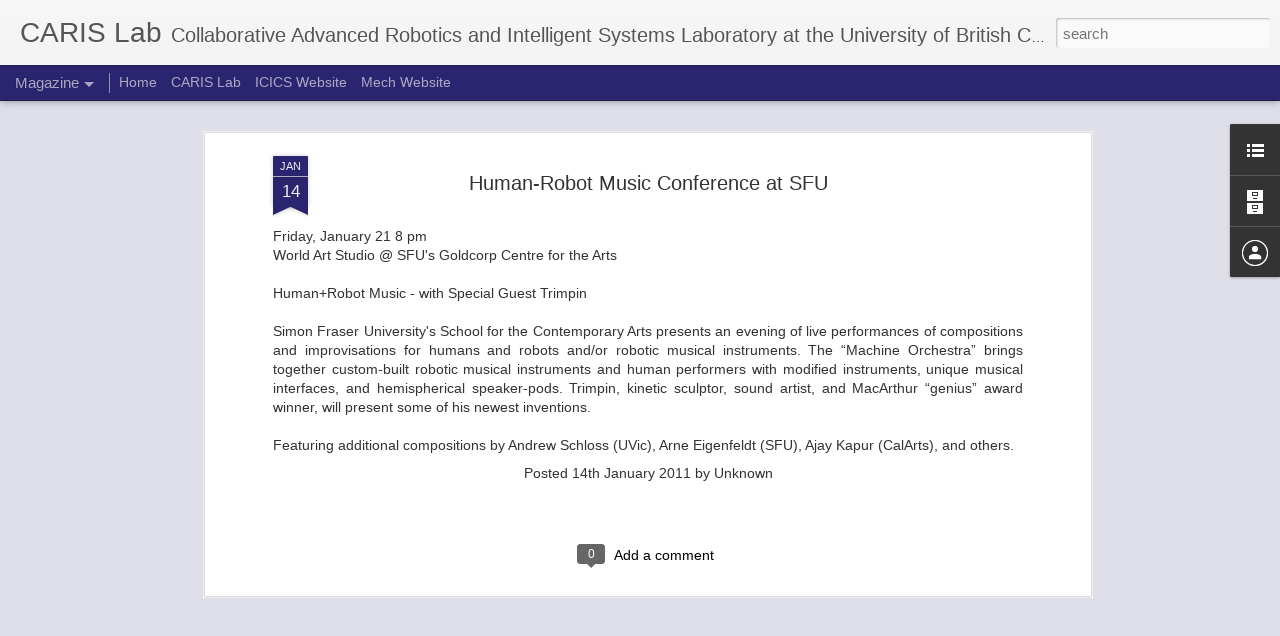

--- FILE ---
content_type: text/javascript; charset=UTF-8
request_url: https://caris-ubc.blogspot.com/?v=0&action=initial&widgetId=Profile1&responseType=js&xssi_token=AOuZoY7nCK4pMKBS4EtzizcXHAgUwvWHLw%3A1769754901302
body_size: 289
content:
try {
_WidgetManager._HandleControllerResult('Profile1', 'initial',{'title': 'Contributors', 'team': true, 'authors': [{'userUrl': 'https://www.blogger.com/profile/04537549000800614244', 'display-name': 'Bul', 'profileLogo': '//www.blogger.com/img/logo-16.png'}, {'userUrl': 'https://www.blogger.com/profile/10219339823703212477', 'display-name': 'Colleen', 'profileLogo': '//www.blogger.com/img/logo-16.png'}, {'userUrl': 'https://www.blogger.com/profile/17022676910449834975', 'display-name': 'Delun Chen', 'profileLogo': '//www.blogger.com/img/logo-16.png'}, {'userUrl': 'https://www.blogger.com/profile/08528028906588133090', 'display-name': 'E.Croft', 'profileLogo': '//www.blogger.com/img/logo-16.png'}, {'userUrl': 'https://www.blogger.com/profile/08329365683754955048', 'display-name': 'Flo', 'profileLogo': '//www.blogger.com/img/logo-16.png'}, {'userUrl': 'https://www.blogger.com/profile/08817136568730678765', 'display-name': 'Leia', 'profileLogo': '//www.blogger.com/img/logo-16.png'}, {'userUrl': 'https://www.blogger.com/profile/18169314354402292027', 'display-name': 'Maram Gamal', 'profileLogo': '//www.blogger.com/img/logo-16.png'}, {'userUrl': 'https://www.blogger.com/profile/13550125671075336096', 'display-name': 'Navid', 'profileLogo': '//www.blogger.com/img/logo-16.png'}, {'userUrl': 'https://www.blogger.com/profile/07921207705496754320', 'display-name': 'Unknown', 'profileLogo': '//www.blogger.com/img/logo-16.png'}, {'userUrl': 'https://www.blogger.com/profile/07379047855229928661', 'display-name': 'Unknown', 'profileLogo': '//www.blogger.com/img/logo-16.png'}, {'userUrl': 'https://www.blogger.com/profile/13156738663544815200', 'display-name': 'Unknown', 'profileLogo': '//www.blogger.com/img/logo-16.png'}, {'userUrl': 'https://www.blogger.com/profile/10422785469729618145', 'display-name': 'Unknown', 'profileLogo': '//www.blogger.com/img/logo-16.png'}, {'userUrl': 'https://www.blogger.com/profile/02377013759681682918', 'display-name': 'Unknown', 'profileLogo': '//www.blogger.com/img/logo-16.png'}, {'userUrl': 'https://www.blogger.com/profile/07378532907145487018', 'display-name': 'Unknown', 'profileLogo': '//www.blogger.com/img/logo-16.png'}, {'userUrl': 'https://www.blogger.com/profile/11473346620864435658', 'display-name': 'Unknown', 'profileLogo': '//www.blogger.com/img/logo-16.png'}, {'userUrl': 'https://www.blogger.com/profile/13689516812751956849', 'display-name': 'VdL', 'profileLogo': '//www.blogger.com/img/logo-16.png'}, {'userUrl': 'https://www.blogger.com/profile/07129366077452173755', 'display-name': 'Wesley', 'profileLogo': '//www.blogger.com/img/logo-16.png'}, {'userUrl': 'https://www.blogger.com/profile/03500366477596224176', 'display-name': 'caris.ubc@gmail.com', 'profileLogo': '//www.blogger.com/img/logo-16.png'}, {'userUrl': 'https://www.blogger.com/profile/02073727413812238966', 'display-name': 'mpan', 'profileLogo': '//www.blogger.com/img/logo-16.png'}], 'viewProfileMsg': 'View my complete profile', 'isDisplayable': true});
} catch (e) {
  if (typeof log != 'undefined') {
    log('HandleControllerResult failed: ' + e);
  }
}


--- FILE ---
content_type: text/javascript; charset=UTF-8
request_url: https://caris-ubc.blogspot.com/?v=0&action=initial&widgetId=LinkList1&responseType=js&xssi_token=AOuZoY7nCK4pMKBS4EtzizcXHAgUwvWHLw%3A1769754901302
body_size: -41
content:
try {
_WidgetManager._HandleControllerResult('LinkList1', 'initial',{'title': '', 'sorting': 'alpha', 'shownum': -1, 'links': [{'name': 'CARIS Home Page', 'target': 'http://caris.mech.ubc.ca/'}, {'name': 'ICICS Home Page', 'target': 'http://www.icics.ubc.ca/'}, {'name': 'MECH Home Page', 'target': 'http://mech.ubc.ca/'}, {'name': 'UBC Home Page', 'target': 'http://www.ubc.ca/'}]});
} catch (e) {
  if (typeof log != 'undefined') {
    log('HandleControllerResult failed: ' + e);
  }
}
